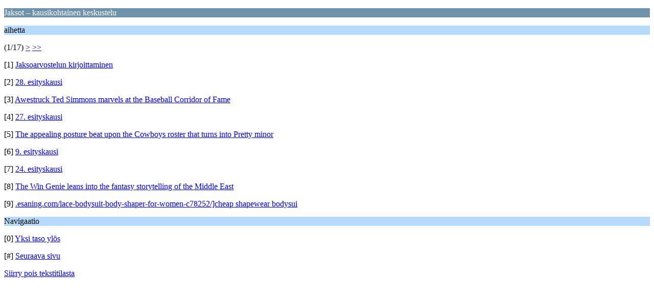

--- FILE ---
content_type: text/html; charset=UTF-8
request_url: http://simpsonit.org/keskustelupalsta/index.php/board,19.0/wap2.html?PHPSESSID=pn5g1lc368j6lcvi7d8j6mqi63
body_size: 935
content:
<?xml version="1.0" encoding="UTF-8"?>
<!DOCTYPE html PUBLIC "-//WAPFORUM//DTD XHTML Mobile 1.0//EN" "http://www.wapforum.org/DTD/xhtml-mobile10.dtd">
<html xmlns="http://www.w3.org/1999/xhtml">
	<head>
		<title>Jaksot – kausikohtainen keskustelu</title>
		<link rel="canonical" href="http://simpsonit.org/keskustelupalsta/index.php?board=19.0" />
		<link rel="stylesheet" href="http://simpsonit.org/keskustelupalsta/Themes/default/css/wireless.css" type="text/css" />
	</head>
	<body>
		<p class="catbg">Jaksot – kausikohtainen keskustelu</p>
		<p class="titlebg">aihetta</p>
		<p class="windowbg">(1/17) <a href="http://simpsonit.org/keskustelupalsta/index.php/board,19.9/wap2.html?PHPSESSID=pn5g1lc368j6lcvi7d8j6mqi63">&gt;</a> <a href="http://simpsonit.org/keskustelupalsta/index.php/board,19.144/wap2.html?PHPSESSID=pn5g1lc368j6lcvi7d8j6mqi63">&gt;&gt;</a> </p>
		<p class="windowbg">[1] <a href="http://simpsonit.org/keskustelupalsta/index.php/topic,842.0/wap2.html?PHPSESSID=pn5g1lc368j6lcvi7d8j6mqi63" accesskey="1">Jaksoarvostelun kirjoittaminen</a></p>
		<p class="windowbg">[2] <a href="http://simpsonit.org/keskustelupalsta/index.php/topic,1133.0/wap2.html?PHPSESSID=pn5g1lc368j6lcvi7d8j6mqi63" accesskey="2">28. esityskausi</a></p>
		<p class="windowbg">[3] <a href="http://simpsonit.org/keskustelupalsta/index.php/topic,1188.0/wap2.html?PHPSESSID=pn5g1lc368j6lcvi7d8j6mqi63" accesskey="3">Awestruck Ted Simmons marvels at the Baseball Corridor of Fame</a></p>
		<p class="windowbg">[4] <a href="http://simpsonit.org/keskustelupalsta/index.php/topic,1119.0/wap2.html?PHPSESSID=pn5g1lc368j6lcvi7d8j6mqi63" accesskey="4">27. esityskausi</a></p>
		<p class="windowbg">[5] <a href="http://simpsonit.org/keskustelupalsta/index.php/topic,2564.0/wap2.html?PHPSESSID=pn5g1lc368j6lcvi7d8j6mqi63" accesskey="5">The appealing posture beat upon the Cowboys roster that turns into Pretty minor </a></p>
		<p class="windowbg">[6] <a href="http://simpsonit.org/keskustelupalsta/index.php/topic,826.0/wap2.html?PHPSESSID=pn5g1lc368j6lcvi7d8j6mqi63" accesskey="6">9. esityskausi</a></p>
		<p class="windowbg">[7] <a href="http://simpsonit.org/keskustelupalsta/index.php/topic,808.0/wap2.html?PHPSESSID=pn5g1lc368j6lcvi7d8j6mqi63" accesskey="7">24. esityskausi</a></p>
		<p class="windowbg">[8] <a href="http://simpsonit.org/keskustelupalsta/index.php/topic,2866.0/wap2.html?PHPSESSID=pn5g1lc368j6lcvi7d8j6mqi63" accesskey="8">The Win Genie leans into the fantasy storytelling of the Middle East</a></p>
		<p class="windowbg">[9] <a href="http://simpsonit.org/keskustelupalsta/index.php/topic,1233.0/wap2.html?PHPSESSID=pn5g1lc368j6lcvi7d8j6mqi63" accesskey="9">.esaning.com/lace-bodysuit-body-shaper-for-women-c78252/]cheap shapewear bodysui</a></p>
		<p class="titlebg">Navigaatio</p>
		<p class="windowbg">[0] <a href="http://simpsonit.org/keskustelupalsta/index.php?PHPSESSID=pn5g1lc368j6lcvi7d8j6mqi63&amp;wap2" accesskey="0">Yksi taso ylös</a></p>
		<p class="windowbg">[#] <a href="http://simpsonit.org/keskustelupalsta/index.php/board,19.9/wap2.html?PHPSESSID=pn5g1lc368j6lcvi7d8j6mqi63" accesskey="#">Seuraava sivu</a></p>
		<a href="http://simpsonit.org/keskustelupalsta/index.php/board,19.0/nowap.html?PHPSESSID=pn5g1lc368j6lcvi7d8j6mqi63" rel="nofollow">Siirry pois tekstitilasta</a>
	</body>
</html>